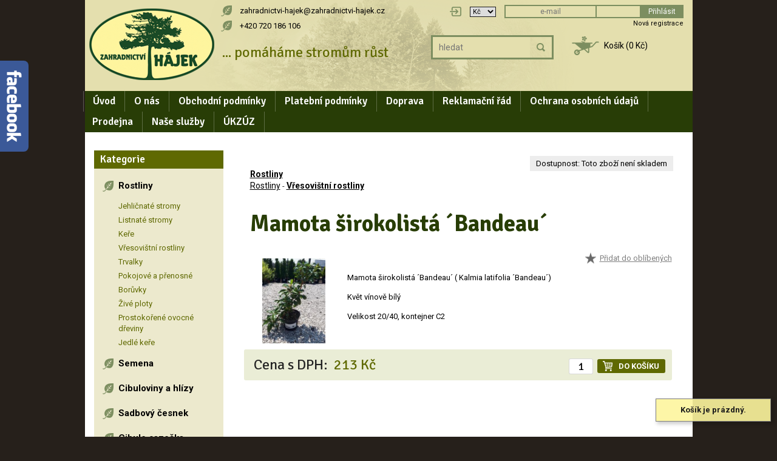

--- FILE ---
content_type: text/html; charset=utf-8
request_url: https://www.zahradnictvi-hajek.cz/Rostliny/967-Mamota-%C5%A1irokolist%C3%A1-Bandeau
body_size: 7474
content:
<!DOCTYPE html
     PUBLIC "-//W3C//DTD XHTML 1.0 Transitional//EN"
     "http://www.w3.org/TR/xhtml1/DTD/xhtml1-transitional.dtd">
<html xmlns="http://www.w3.org/1999/xhtml">
<head>
<meta http-equiv="content-type" content="text/html; charset=UTF-8">
<meta name="robots" content="all,follow" />
<meta name="googlebot" content="all,follow" />
<meta name="description" content="Mamota širokolistá ´Bandeau´ | Zahradnictví Hájek">
<meta name="keywords" content="Mamota, širokolistá, Bandeau, Zahradnictví, Hájek">
<title>Mamota širokolistá ´Bandeau´ | Zahradnictví Hájek</title>
<base href="https://www.zahradnictvi-hajek.cz/" />
<link rel="shortcut icon" href="/obrazky_zbozi/favicon.ico">
<link rel="stylesheet" href="/img/jquery-ui-smoothness/jquery.ui.css" type="text/css" media="screen" />
<link rel="stylesheet" href="/styles/share.php" type="text/css" media="screen" />
<link rel="stylesheet" href="/thickbox/thickbox.css" type="text/css" media="screen" />                                                                                          
<link rel="stylesheet" href="/styles/_roundblocks/_/roundblocks.css" type="text/css" media="screen" />    
<link rel="stylesheet" href="/styles/modrylight.css" type="text/css" media="screen" />  
<link rel="stylesheet" type="text/css" href="/font-awesome/css/font-awesome.min.css" />
<!--[if IE 7]>
	<link rel="stylesheet" href="/styles/ie7hack.css" type="text/css" media="screen" />
	<![endif]-->
<!--[if IE 8]>
	<link rel="stylesheet" href="/styles/ie8hack.css" type="text/css" media="screen" />
	<![endif]-->
<link rel="stylesheet" href="/user-style.php" type="text/css" media="screen">
<script type="text/javascript" src="/js/jquery.js"></script>
<script type="text/javascript" src="/js/jquery.ui.js"></script>
<script type="text/javascript" src="/js/jquery.cookie.js"></script>
<script type="text/javascript" src="/file.php?f=thickbox/thickbox.js.php"></script>
<script type="text/javascript" src="/js/jquery.roundblock.js"></script>
<script type="text/javascript" src="/js/countdown.min.js"></script>
<script type="text/javascript" src="/jazyk.js.php?2"></script>
<!--[if lte IE 6]>
	<script type="text/javascript" src="/js/jquery.ifixpng.js"></script>
	<script type="text/javascript">
	<!--
		$(function(){
		 $.ifixpng("img/transparent.gif");
		 $("img[src$='.png'],div").ifixpng();
		});
	//-->
	</script>
	<![endif]-->  
<script type="text/javascript" src="/js/init.js"></script>   <script type="text/javascript">
<!--
	$(function(){
		if ($(".vyrobky_radek.detail").length>0){
      $('#tabs [href^="tabs"]').each(function(){
        $(this).attr("href","#"+$(this).attr("href"));
      });
      $("#tabs").tabs();
			$("#tabs").before("<div id=\"tabs-spacer\"></div>")
			$("#tabs").tabs();
		}
	})
//-->
</script><link href="https://fonts.googleapis.com/css?family=Roboto:300,400,500,700,900|Signika+Negative:300,400,600,700&amp;subset=latin-ext" rel="stylesheet"> 

<script type="text/javascript">

$(function(){

 $('.dokosiku_text').val("");

 if (location.pathname=="/")
  {$('body').addClass('uvod frontpage');}

 if ($.browser.msie)
   {$(document.body).addClass('ie');}

 $('#vlastni_box_ph').prependTo('.kosik');
 $('#vlastni_box_ld').prependTo('.kosik');
 $('#blok_kosik').prependTo('.kosik');
 $('div.nadpis_kosik').prependTo('.kosik');
 $('#vlastni_box_pd').prependTo('.menu');
 $('#vlastni_box_lh').prependTo('.menu');
 $('#blok_kategorie').prependTo('.menu');
 $('div.nadpis_kategorie').prependTo('.menu');
 $('#blok_hledani').prependTo('.menu');
 $('div.nadpis_hledani').prependTo('.menu');

 $('div.menu_nadpis_horni.nadpis_uzivatel').insertBefore('div.menu_nadpis_horni.nadpis_kategorie');
 $('#blok_uzivatel').insertAfter('div.menu_nadpis_horni.nadpis_uzivatel');

 $('.footerlink').appendTo('.paticka');
/* $('<div id="lista-nahore"><a href="/prodejny">Prodejny</a> | <a href="/doprava">Doprava</a> | <a href="/kontakt">Kontakty</a></div>').appendTo('td.td_hlavicka');*/
 $('span.menu_horni_login').appendTo('td.td_hlavicka');

 $('<a href="/E-shop">E-shop</a>').insertAfter('.menu_horni>span>span>a:first-child');

 $('<a href="/clanek-Koupelny-na-prani"></a>').appendTo('.spodni-boxy .koupelna-na-miru p');


 $('.td_hlavicka > ul').addClass('hcssmenu');
 $('.menu_horni_2 a:nth-child(2)').addClass('regodkaz');
 $('.souvisejici_zbozi').after($('#komentare_2'));
 $('#hledani').appendTo('.td_hlavicka');
 $('#buttony').appendTo('.td_hlavicka');
 $('.menu_horni a.kosik_info').appendTo('div.treti');
 $('#blok_kosik').appendTo('.td_hlavicka');
 $('#hledani .button').val('Hledat');

 $('.spodni-boxy').appendTo('tr.paticka>td');


$('.vypis_item').each(function(){
   if((parseInt($(this).find('.cena').html().replace('&nbsp;',''))>=10000000)){
     $(this).find('.obrazek').prepend('<div style="position: absolute; color: white; text-transform: uppercase; font-size: 11px; font-weight: 400; line-height: 12px; text-align: center; padding: 6px 12px; background: #dac721; margin-left: 5px; border-radius: 3px; margin-top: 10px;">Doprava<br />zdarma</div>');
   }
})
if($('.t1 .cenaz span').length){
if((parseInt($('.t1 .cenaz span').html().replace('&nbsp;',''))>=10000000)){
     $('.item_part_1 .tlacitka').prepend('<div style="position: absolute; color: white; text-transform: uppercase; font-size: 13px; font-weight: 400; line-height: 20px; text-align: center; padding: 3px 10px 3px 10px; background: #dac721; margin-left:5px; border-radius:3px; left:360px; top:14px;">Doprava zdarma</div>');
   }
}

$('#podtabulkastred table.objemcena .cena').each(function() {  
$(this).parents('.vypis_item:first').find('.pridejbtn td.t2').append($(this).detach());
}); 

 $("#cssmenu>ul>li>ul>li>ul>li>ul>li.active").parent().addClass('akt')
 $("#cssmenu>ul>li>ul>li>ul>li>ul.akt").parent().addClass('active')
 $("#cssmenu>ul>li>ul>li>ul>li.active").parent().addClass('akt')
 $("#cssmenu>ul>li>ul>li>ul.akt").parent().addClass('active')
 $("#cssmenu>ul>li>ul>li.active").parent().addClass('akt')
 $("#cssmenu>ul>li>ul.akt").parent().addClass('aktivni')
 $("#cssmenu>ul>li.active").addClass('aktivni')

 $('.vypis_item .kosikpridej td.t2').each(function(){
  $(this).parents('.ikonky:first').find('.cena_vypis').appendTo(this);
  })

 // uprava kosiku, zarovnani inputu
 if ($('.kosik_velky').length>0)
  {
  var el = $('#cena_sleva').parent();
  el = el.add(el.next()).add(el.next().next());
  el.each(function(){
    $($(this).children('td:first').contents()[0]).wrap('<span class="fixedw">')
    })
  }

 // sbalit neco v menu pokud to neni rozklikle
 if ($('#main .v_kategorii a[href$="/SOCOL-FALCO"]').length==0)
	{
	var e = $('#blok_kategorie .horni1 a[href$="/SOCOL-FALCO"]').parents('.horni1:first');
	while (true)
		{
		var l = e.next('.menu_mezera,.horni2');
		if (l.length==0)
			{break;}
		l.remove();
		}
	}


$.getScript("/soubory/grafika-nivo/jquery-nivo-slider-pack.js", function() {
        $('#slider').nivoSlider({
		    effect: 'slideInRight',
		    pauseOnHover: false,
		    controlNav: false,
		    directionNav: true,
		    animSpeed: 400,
		    pauseTime: 7000,
		    prevText: 'Předchozí',
		    nextText: 'Další',
		    randomStart:true 

			});
		});

})

</script>


<script type="text/javascript">
//<![CDATA[
var _hwq = _hwq || [];
    _hwq.push(['setKey', 'A132B17FDF8467A8C248768BA723B5E0']);_hwq.push(['setTopPos', '60']);_hwq.push(['showWidget', '21']);(function() {
    var ho = document.createElement('script'); ho.type = 'text/javascript'; ho.async = true;
    ho.src = ('https:' == document.location.protocol ? 'https://ssl' : 'http://www') + '.heureka.cz/direct/i/gjs.php?n=wdgt&sak=A132B17FDF8467A8C248768BA723B5E0';
    var s = document.getElementsByTagName('script')[0]; s.parentNode.insertBefore(ho, s);
})();
//]]>
</script>
</head>
<body class="">
  <div id="panel_facebook_likebox" class="panel_facebook_likebox" style="display: none;">
      <div class="panel_facebook_badge"></div>
      <iframe src="https://www.facebook.com/plugins/likebox.php?href=https%3A%2F%2Fwww.facebook.com%2FZahradnictv%25C3%25AD-H%25C3%25A1jek-104918444621069&amp;width=250&amp;height=250&amp;colorscheme=light&amp;show_faces=true&amp;border_color=%23C4C4C4&amp;stream=false&amp;header=false" scrolling="no" frameborder="0" style="border:none; overflow:hidden; width:250px; height:250px;background:#ffffff;" allowtransparency="true"></iframe>
  </div>
  <script type="text/javascript">
      (function(md){
          md(document).ready(function(){
              var $dur = "medium"; // Duration of Animation
              md("#panel_facebook_likebox").css({left: -250, "top" : 50 })
              md("#panel_facebook_likebox").hover(function () {
                  md(this).stop().animate({
                      left: 0
                  }, $dur);
              }, function () {
                  md(this).stop().animate({
                      left: -250
                  }, $dur);
              });
              md("#panel_facebook_likebox").show();
          });
      })(jQuery);
  </script>

  
<div id="main">

<table border="0" cellspacing="0" cellpadding="0" class="hlavni_tabulka">

</span>
<!-- horni hlavicka -->
	<tr>
		<td colspan="3" class="td_hlavicka">  
    <div class="informacni_lista informacni_lista_skryta">
                    
    
    
    
        
    </div>
    
		<a style="margin:0; padding: 0;" href="https://www.zahradnictvi-hajek.cz">
 			<span class="hlavicka_logo" style="display:block;">
			<span id='baner'><span id="slogan">... pomáháme stromům růst</span>
<div id="buttony"><div class="prvni">+420 720 186 106</div><div class="druhy"><a href="mailto:zahradnictvi-hajek@zahradnictvi-hajek.cz">zahradnictvi-hajek@zahradnictvi-hajek.cz</a></div><div class="treti"></div></div>
<div class="nova_registrace"><a href="/?page=reg">Nová registrace</a></div></span></span></a>		</td>
	</tr>
	
	<!-- horni menu -->
	<tr>
		<td colspan="3" class="menu_horni">
		<span class="menu_horni_2">
			<!--a href="/" id="home_odkaz">Úvod</a><span> | </span--><span> <a href="/" id="home_odkaz">Úvod</a><span> | </span><a href="/?page=reg">Registrace</a><span> | </span><a href='/clanek-o-nas'>O nás</a><span> | </span><a href='/clanek-obchodni-podminky'>Obchodní podmínky</a><span> | </span><a href='/clanek-platebni-podminky'>Platební podmínky</a><span> | </span><a href='/clanek-doprava'>Doprava</a><span> | </span><a href='/clanek-reklamacni-rad'>Reklamační řád</a><span> | </span><a href='/clanek-ochrana-osobnich-udaju'>Ochrana osobních údajů</a><span> | </span><a href='/clanek-Prodejna'>Prodejna</a><span> | </span><a href='/clanek-Nase-sluzby'>Naše služby</a><span> | </span><a href='/clanek-UKZUZ'>ÚKZÚZ</a><span> | </span><a class="kosik_info" href="/?page=kosik&back=/Rostliny/967-Mamota-%C5%A1irokolist%C3%A1-Bandeau">Košík (0&nbsp;Kč)</a></span>		</span>

		<span class="menu_horni_login">
			<div id="currsel">
		<table><tr><td>
		<select name="mena" onchange="window.location = '/mena.php?curr='+$(this).val();" class="vyber_meny">
			<option value="0" selected>Kč</option><option value="1">EUR</option></select>
		</td></tr></table>
		</div>		    <form name="prihlasit" action="/Rostliny/967-Mamota-%C5%A1irokolist%C3%A1-Bandeau" method="post" id="prihlasit">
		      <table><tr>
		      <td><input type="text" value="" placeholder="e-mail" name="login" class="login" title="E-mail pro přihlášení" /></td>
		      <td><input type="password" value="" name="passwd" class="password" title="Uživatelské heslo"></td>
		      <td><input type="submit" value="Přihlásit" class="loginbtn"></td>
		      </tr></table>
		    </form>
	    		</span>
    		</td>
	</tr>

	<!-- vlevo sloupec -->
	<tr>
					<td valign="top" class="menu">
				<div class="menu_nadpis_horni nadpis_hledani">Hledat</div><div id="blok_hledani"><form action='/?page=hledat' method='get' id='hledani'><input type='hidden' name='page' value='hledat' /><input type='text' class='text' name='hledat' placeholder='hledat'><input type='submit' class='button' value='OK'></form></div><div class="menu_nadpis_horni nadpis_kategorie">Kategorie</div><div id="blok_kategorie"><div id="katvakci"><span class=horni1><a href="/?page=akce">Zboží v akci</a></span></div><span class="menu_mezera"></span><span class='horni1 selected'><table class="kattableib ">
    <tr><td class="sirkamenu1 selected expendable"><a href='/Rostliny'>Rostliny</a></td></tr>
    </table></span> 
<span class="menu_mezera">&nbsp;&nbsp;&nbsp;</span><span class='horni2'><table class="kattableib ">
    <tr><td class="sirkamenu2 expendable"><a href='/Jehlicnate-stromy'>Jehličnaté stromy</a></td></tr>
    </table></span> 
<span class="menu_mezera">&nbsp;&nbsp;&nbsp;</span><span class='horni2'><table class="kattableib ">
    <tr><td class="sirkamenu2 expendable"><a href='/Listnate-stromy'>Listnaté stromy</a></td></tr>
    </table></span> 
<span class="menu_mezera">&nbsp;&nbsp;&nbsp;</span><span class='horni2'><table class="kattableib ">
    <tr><td class="sirkamenu2 noexp"><a href='/Kere'>Keře</a></td></tr>
    </table></span> 
<span class="menu_mezera">&nbsp;&nbsp;&nbsp;</span><span class='horni2'><table class="kattableib ">
    <tr><td class="sirkamenu2 noexp"><a href='/Vresovistni-rostliny'>Vřesovištní rostliny</a></td></tr>
    </table></span> 
<span class="menu_mezera">&nbsp;&nbsp;&nbsp;</span><span class='horni2'><table class="kattableib ">
    <tr><td class="sirkamenu2 expendable"><a href='/Trvalky'>Trvalky</a></td></tr>
    </table></span> 
<span class="menu_mezera">&nbsp;&nbsp;&nbsp;</span><span class='horni2'><table class="kattableib ">
    <tr><td class="sirkamenu2 noexp"><a href='/Pokojove-a-prenosne'>Pokojové a přenosné</a></td></tr>
    </table></span> 
<span class="menu_mezera">&nbsp;&nbsp;&nbsp;</span><span class='horni2'><table class="kattableib ">
    <tr><td class="sirkamenu2 noexp"><a href='/Boruvky'>Borůvky</a></td></tr>
    </table></span> 
<span class="menu_mezera">&nbsp;&nbsp;&nbsp;</span><span class='horni2'><table class="kattableib ">
    <tr><td class="sirkamenu2 noexp"><a href='/Zive-ploty'>Živé ploty</a></td></tr>
    </table></span> 
<span class="menu_mezera">&nbsp;&nbsp;&nbsp;</span><span class='horni2'><table class="kattableib ">
    <tr><td class="sirkamenu2 noexp"><a href='/Prostokorene-ovocne-dreviny'>Prostokořené ovocné dřeviny</a></td></tr>
    </table></span> 
<span class="menu_mezera">&nbsp;&nbsp;&nbsp;</span><span class='horni2'><table class="kattableib ">
    <tr><td class="sirkamenu2 noexp"><a href='/Jedle-kere'>Jedlé keře</a></td></tr>
    </table></span> 
<span class="menu_mezera"></span><span class='horni1'><table class="kattableib ">
    <tr><td class="sirkamenu1 expendable"><a href='/Semena'>Semena</a></td></tr>
    </table></span> 
<span class="menu_mezera"></span><span class='horni1'><table class="kattableib ">
    <tr><td class="sirkamenu1 expendable"><a href='/Cibuloviny-a-hlizy'>Cibuloviny a hlízy</a></td></tr>
    </table></span> 
<span class="menu_mezera"></span><span class='horni1'><table class="kattableib ">
    <tr><td class="sirkamenu1 noexp"><a href='/Sadbovy-cesnek-53077'>Sadbový česnek</a></td></tr>
    </table></span> 
<span class="menu_mezera"></span><span class='horni1'><table class="kattableib ">
    <tr><td class="sirkamenu1 noexp"><a href='/Cibule-sazecka'>Cibule sazečka</a></td></tr>
    </table></span> 
<span class="menu_mezera"></span><span class='horni1'><table class="kattableib ">
    <tr><td class="sirkamenu1 noexp"><a href='/Vse-pro-vysev'>Vše pro výsev</a></td></tr>
    </table></span> 
<span class="menu_mezera"></span><span class='horni1'><table class="kattableib ">
    <tr><td class="sirkamenu1 noexp"><a href='/Vse-pro-travnik'>Vše pro trávník</a></td></tr>
    </table></span> 
<span class="menu_mezera"></span><span class='horni1'><table class="kattableib ">
    <tr><td class="sirkamenu1 expendable"><a href='/Vyziva-a-ochrana-rostlin'>Výživa a ochrana rostlin</a></td></tr>
    </table></span> 
<span class="menu_mezera"></span><span class='horni1'><table class="kattableib ">
    <tr><td class="sirkamenu1 noexp"><a href='/Agrotextilie-35459'>Agrotextilie</a></td></tr>
    </table></span> 
<span class="menu_mezera"></span><span class='horni1'><table class="kattableib ">
    <tr><td class="sirkamenu1 expendable"><a href='/Naradi-a-pomucky'>Nářadí a pomůcky</a></td></tr>
    </table></span> 
<span class="menu_mezera"></span><span class='horni1'><table class="kattableib ">
    <tr><td class="sirkamenu1 noexp"><a href='/Substraty-a-mulce'>Substráty a mulče</a></td></tr>
    </table></span> 
<span class="menu_mezera"></span><span class='horni1'><table class="kattableib ">
    <tr><td class="sirkamenu1 expendable"><a href='/Keramika-Kolomaznik'>Keramika Kolomazník</a></td></tr>
    </table></span> 
<span class="menu_mezera"></span><span class='horni1'><table class="kattableib ">
    <tr><td class="sirkamenu1 noexp"><a href='/Plastove-RATO-kvetinace'>Plastové RATO květináče</a></td></tr>
    </table></span> 
<span class="menu_mezera"></span><span class='horni1'><table class="kattableib ">
    <tr><td class="sirkamenu1 noexp"><a href='/Ostatni-sortiment'>Ostatní sortiment</a></td></tr>
    </table></span> 
<span class="menu_mezera"></span><span class='horni1'><table class="kattableib ">
    <tr><td class="sirkamenu1 noexp"><a href='/Krmiva-AFEED'>Krmiva AFEED</a></td></tr>
    </table></span> 
<span class="menu_mezera"></span><span class='horni1'><table class="kattableib ">
    <tr><td class="sirkamenu1 expendable"><a href='/Vanocni-stromky'>Vánoční stromky</a></td></tr>
    </table></span> 
</div><div class="menu_nadpis_horni nadpis_seznamclanku">Seznam článků</div><div id="blok_seznamclanku"><div class="hornic"><a href='/clanek-o-nas'>O nás</a></div><div class="hornic"><a href='/clanek-obchodni-podminky'>Obchodní podmínky</a></div><div class="hornic"><a href='/clanek-platebni-podminky'>Platební podmínky</a></div><div class="hornic"><a href='/clanek-doprava'>Doprava</a></div><div class="hornic"><a href='/clanek-reklamacni-rad'>Reklamační řád</a></div><div class="hornic"><a href='/clanek-ochrana-osobnich-udaju'>Ochrana osobních údajů</a></div><div class="hornic"><a href='/clanek-Prodejna'>Prodejna</a></div><div class="hornic"><a href='/clanek-Nase-sluzby'>Naše služby</a></div><div class="hornic"><a href='/clanek-UKZUZ'>ÚKZÚZ</a></div> 
</div><div class="menu_nadpis_horni nadpis_oblibene">Oblíbené</div><div id="blok_oblibene"><div class=box>
<div class="kosik_prazdny">U zboží zvolte Přidat do oblíbených.</div></div>


</div>			</td>
		
	<!-- stred webu -->
		<td valign="top" class="stred_tabulka">
         
			<table cellspacing='0' cellpadding='0' border='0' id="podtabulkastred">
				<tr>
					<td id="podtabulkastredtd">
					<h1 class="aut">Mamota širokolistá ´Bandeau´</h1>
<tr><td class='vyrobky_radek detail'>
<table style="border-spacing: 0px 0px; height:100%;">
  
<tr>
<td class='styl_vypisu_detail_siroky' style="vertical-align:bottom;height:100%;">
  <table cellspacing='0' style="height:100%;width:100%;"><tr><td class="item_part_1"><div class='v_kategorii bez_home'><a href='/Rostliny'><b>Rostliny</b></a><br /><a href='/Rostliny'>Rostliny</a><span> - </span><a href='/Vresovistni-rostliny'><b>Vřesovištní rostliny</b></a><br /></div><div class='hlavni nazev'><h1>Mamota širokolistá ´Bandeau´</h1></div><div class='hlavni_obrazek' id='product_images'> <a href="/obrazky_zbozi/Bandeauu.jpg" class="thickbox" rel='thickbox1' >
				<img class="hlavni_obrazek_rozmer" src="/obrazky_zbozi/mini/Bandeauu.jpg" alt="Mamota širokolistá ´Bandeau´" title="Mamota širokolistá ´Bandeau´" />
			</a> </div><div class="dostupnost_zbozi">Dostupnost: Toto zboží není skladem</div><div class='popis'><div class="zapamatovat_"><a href="/zapamatovat.php?id=967">Přidat do oblíbených</a></div><p><span class="par kratky_popis"><p>Mamota širokolistá ´Bandeau´ ( Kalmia latifolia ´Bandeau´)</p>
<p>Květ vínově bílý</p></span><span class="par popis"><p>Velikost 20/40, kontejner C2</p></span></p>
<p><span class="par s305"></span></p>
    			<div class='tlacitka_vypis' >
    				<div class='tlacitka'><input type="hidden" size="1" id="TAB_cena0" value="212.939" /><a name="koupit967"></a><form action="/kosik_pridej.php" method="post" class="kosikpridej" onsubmit="if(!zkontrolujNasobnost($(this).find('[data-nasobnost]'))) return false;"/><input type='hidden' name='id_z' value='967' /><table class="pridejbtn"><tr><td class="t1"><span class="cenaz cena_vlastni_s_dph">Cena s DPH: <span>213&nbsp;Kč</span></span></td><td class='t2'><input name='ks' type='text' data-nasobnost='1'  value='1' cena='213' onchange="prepoctiPriplatky(this);" onkeyup="prepoctiPriplatky(this);" class="mnozstvi" /></td><td class='t3'><button type='submit' title='do košíku' class="dokosiku_text"><span>DO KOŠÍKU</span></button></td></tr></table></form></div>
    		</div><div class='dalsi_'><div class='cleaner'></div></div><div class='cleaner'></div></div></td></tr></tr></table></td></tr></td></div></tr></table></td></tr><tr><td></td></tr>


   
					<!--######## horni box ######## -->	    
					</td>
				</tr>
				

	      </table>
		  
															      
		</td>
		
		<!-- vpravo - sloupec -->
					<td valign="top" class="kosik">
				
				<div class="menu_nadpis_horni nadpis_kosik">Obsah košíku</div><div id="blok_kosik"><div class="box">
<div class="kosik_prazdny">Košík je prázdný.</div></div></div><div class="menu_nadpis_horni nadpis_nejprodavanejsi">Nejprodávanější zboží</div><div id="blok_nejprodavanejsi"><table class='nejprodavanejsi_zbozi'><tr><td class="zbozi"><a href='/Rostliny/33-Smrk-%C4%8Dern%C3%BD'><img src="/obrazky_zbozi/mini/Picea-mariana-2.jpg" /></a></td></tr><tr class='textovyodkaz'><td><a href='/Rostliny/33-Smrk-%C4%8Dern%C3%BD'>Smrk černý</a></td></tr><tr class='nejprodavanejsi_cena'><td>31&nbsp;Kč</td></tr>
<tr><td class="zbozi"><a href='/Krmiva-AFEED/977-AFEED-NOSNICE-N1-sypk%C3%A9-krmivo-pro-u%C5%BEitkov%C3%A9-nosnice-25-kg'><img src="/obrazky_zbozi/mini/krmivo7.jpg" /></a></td></tr><tr class='textovyodkaz'><td><a href='/Krmiva-AFEED/977-AFEED-NOSNICE-N1-sypk%C3%A9-krmivo-pro-u%C5%BEitkov%C3%A9-nosnice-25-kg'>AFEED NOSNICE (N1) sypké krmivo pro užitkové nosnice 25 kg</a></td></tr><tr class='nejprodavanejsi_cena'><td>335&nbsp;Kč</td></tr>
</table><div class="dalsi_nejprodavanejsi"><span><a href="/?page=nejprodavanejsi">další nejprodávanější</a></span></div></div><div class="menu_nadpis_horni nadpis_zbozivakci">Zboží v akci</div><div id="blok_zbozivakci"><table class="vakci"><tr><td class='vakciitem'><a href='/Rostliny/283-%C5%BDlutoroh-je%C5%99%C3%A1bolist%C3%BD'><img src="/obrazky_zbozi/mini/zlutoroh.jpg" class="obrvakci" /></a></td></tr><tr><td style="text-align: center;"><a href='/Rostliny/283-%C5%BDlutoroh-je%C5%99%C3%A1bolist%C3%BD' class='linkvakci'>Žlutoroh jeřábolistý</a></td></tr><tr><td style="text-align: center;"><div class='cenavakci'>399&nbsp;Kč</div>
</td></tr>
<tr><td class='vakciitem'><a href='/Rostliny/36-Smrk-pichlav%C3%BD'><img src="/obrazky_zbozi/mini/picepun.jpg" class="obrvakci" /></a></td></tr><tr><td style="text-align: center;"><a href='/Rostliny/36-Smrk-pichlav%C3%BD' class='linkvakci'>Smrk pichlavý</a></td></tr><tr><td style="text-align: center;"><div class='cenavakci'>112&nbsp;Kč</div>
</td></tr>
</table></div>			</td>
			</tr>
	<tr class="paticka">
	<td colspan="3" style="border-top: 5px solid #FFFFFF;">
		<span class="paticka_zbozi" style="float:left;padding:5px;">zboží v e-shopu: 837</span>
		<span class="paticka_banan" style="float:right;padding:5px;"><a href="http://www.banan.cz/produkty/eshop" target="_blank">e-shop</a> systém <a href="http://www.banan.cz" target="_blank">banan.cz</a></span>
	  
  </td>    
</tr>
<tr>
  <td colspan="3" >
    <div class="paticka_text">
        <table class="footerlink" border="0">
<tbody>
<tr>
<td class="foot1" rowspan="2">
<h3>Zahradnictví Hájek</h3>
<p><img src="/soubory/design/invert-logo-text.png" alt="" width="180" /><br /><br /></p>
<p><a href="https://www.toplist.cz">
<script type="text/javascript">// <![CDATA[
document.write('<img src="https://toplist.cz/count.asp?id=1779576&http='+
escape(document.referrer)+'&t='+escape(document.title)+
'&wi='+escape(window.screen.width)+'&he='+escape(window.screen.height)+'&cd='+
escape(window.screen.colorDepth)+'" width="1" height="1" border=0 alt="TOPlist" />');
// ]]></script>
</a></p>
<noscript><img src="https://toplist.cz/count.asp?id=1779576" border="0"
alt="TOPlist" width="88" height="31" /></noscript></td>
<td class="foot2" rowspan="2">
<h3>Provozovatel</h3>
<p><img src="/soubory/design/invert-logo-vahamo.png" alt="" width="180" /></p>
<p>vahamo, s.r.o.</p>
<p>Bobrovnická 24/38<br />725 28 Ostrava</p>
<p>+420 720 186 106<br />vahamo@vahamo.cz</p>
</td>
<td class="foot3" rowspan="2">
<h3>Důležité informace</h3>
<p><a href="/clanek-obchodni-podminky">Obchodní podmínky</a></p>
<p><a href="/clanek-platebni-podminky">Platební podmínky</a></p>
<p><a href="/clanek-doprava">Doprava</a></p>
<p><a href="/clanek-reklamacni-rad">Reklamní řád</a></p>
<p><a href="/clanek-ochrana-osobnich-udaju">Ochrana osobních údajů</a></p>
</td>
<td class="foot4" rowspan="2">
<h3>Informace o nás</h3>
<p>Jsme rodinná školka okrasných dřevin, která pěstuje sazenice zejména původních druhů od roku 2017. Zaměřujeme se také na druhy, které nejsou na trhu běžně k dostání. Naši nabídku budeme v budoucnu rozšiřovat a věříme, že tím uspokojíme ty nejnáročnější zákazníky z řad profesionálů, amaterských zahradníků nebo třeba sběratelů dřevin.</p>
</td>
</tr>
</tbody>
</table>    </div>
  </td>
<tr>
</table>
</div>  
   
</body>
</html><!-- banan=eshop -->


--- FILE ---
content_type: text/css;charset=UTF-8
request_url: https://www.zahradnictvi-hajek.cz/user-style.php
body_size: 10429
content:


/* ///////////////////////// */
/*  nasleduje vlastni CSS    */

* {
font-family: 'Roboto', Arial, Sans-Serif !important;
-moz-box-sizing: border-box !important;
-webkit-box-sizing: border-box !important;
box-sizing: border-box !important;
font-size: 13px;
font-style: normal !important;
}

html {
background: #26201b;
}

body {
background: #26201b /*url(/soubory/design/bg.jpg) top repeat-x !important*/;
}

#main > table {
}
.blok_uzivatel

#main {
background: #e4dfae;
}

a {
color: #848482;
-webkit-transition: all 0.3s ease-in;
-moz-transition: all 0.3s ease-in;
-ms-transition: all 0.3s ease-in;
-o-transition: all 0.3s ease-in;
transition: all 0.3s ease-in;
}

a:hover, .stred_tabulka .error {
color: #848482;
}

.stred_tabulka {
color: #333;
position: relative;
min-height: auto;
height: auto;
}

.hlavni_tabulka {
border: 0px!important;
background: white;
border-top-width: 0;
margin: 0 auto !important;
}

.td_hlavicka {
color: #222;
background: #e4dfae url(/soubory/design/bg-header.png) bottom center no-repeat !important;
vertical-align: top!important;
height: 150px!important;
min-height: 150px!important;
padding: 40px 0 0 0 !important;
}

.td_hlavicka > a, .td_hlavicka > a:hover {
text-decoration: none;
color: black;
width: 215px;
height: 130px;
margin: -30px 0 0px 5px !important;
display: block;
background: transparent url(soubory/design/logo.png) no-repeat top left !important;
}

hr {
clear: both;
visibility:hidden;
}

#baner h1 {
color: #00A4E5;
transparent!important;
font-size: 0px;
margin-left: 0px;
text-transform:uppercase;
}

#podtabulkastred h1, #podtabulkastred h1 a {
font-size: 38px !important;
line-height: 45px !important;
font-family: Signika Negative !important;
font-weight: 700 !important;
color: #283d06 !important;
}

#podtabulkastred h2, #podtabulkastred h2 a {
text-decoration: none !important;
font-size: 15px !important;
text-align: left;
font-weight: normal !important;
color:black !important;
margin: 14px 0;
}
#podtabulkastred h3, #podtabulkastred h3 a {
text-decoration: none !important;
font-size: 16px !important;
text-align: left;
font-weight: bold !important;
color: #00A4E5 !important;
text-transform: uppercase;
margin: 10px 0 !important;
line-height:22px;
}

#podtabulkastred table td {
vertical-align: top !important;
}

#podtabulkastredtd {
}

.menu, .kosik {
background: none!important;
}

.kosik_info, .kosik_info * {
color: #000 !important;
font-weight:800!important;
-webkit-transition: all 0.5s ease-in-out;
-moz-transition: all 0.5s ease-in-out;
-ms-transition: all 0.5s ease-in-out;
-o-transition: all 0.5s ease-in-out;
transition: all 0.5s ease-in-out;
}
.kosik_info:hover, .kosik_info *:hover{
color: black !important;
font-weight:800!important;
}

.menu_horni {
margin: 0;
background: #283d06;
border: 0px solid #024865;
color: rgba(255,255,255,0.5) !important;
padding: 0 !important;
text-shadow:none;
font-weight:normal;
position:relative;
height: 35px;
}

.menu_horni span.menu_horni_2 {
float: left;
margin: 0px;
padding: 0px;
width: 980px;
}

.menu_horni span.menu_horni_2 span {
font-family:Roboto !important;
font-size: 14px;
}

.menu_horni a {
margin: 0px;
background: transparent;
font-size: 17px;
text-transform: normal !important;
padding: 5px 15px;
font-weight:600;
font-family:Signika Negative !important;
text-shadow:none;
border-right:1px solid rgba(255,255,255,0.25);
}

.menu_horni>span>span>a:first-child {
border-left:1px solid rgba(255,255,255,0.25);
}

.menu_horni>span>span>span {
display:none;
}

.menu_horni a:hover {
text-decoration:underline;
}

.menu_horni_login {
background: transparent!important;
position: relative;
bottom: 174px;
right: 10px;
text-align:right;
}
.menu_horni_login input {
width: 60px !important;
font-size: 10px;
height: 20px;
line-height: 18px;
border: 1px solid #024865;
-webkit-border-radius: 6px;
border-radius: 6px;
}


.menu_nadpis_horni.licha {
font-size: 17px;
font-family:Signika Negative !important;
padding: 6px 10px;
background: #5f6901 !important;
color: white;
font-weight: 600;
border: none;
border-radius: 0px;
text-transform:none;
}
.menu_nadpis, .menu_nadpis_horni {
font-size: 17px;
font-family:Signika Negative !important;
padding: 6px 10px;
background: #5f6901 !important;
text-transform:none;
color: white;
font-weight: 600;
border: none;
border-radius: 0px;
}

.stred_tabulka {
padding-left: 0px!important;
padding-right: 0px!important;
padding-top: 0px!important;

}
#podtabulkastred {
width: 740px !important;
max-width: 740px !important;
margin: 0px 0px 7px 0px;
padding: 0;
background: white;
}

#podtabulkastred > tbody > tr > td {
padding: 3px 0px 3px 30px !important;
display: block!important;
margin-bottom: 0px!important;
}

#baner {
padding: 0 0 0 220px !important;
}

#baner #slogan {
display: block;
font-weight: 400 !important;
color: #5f6901 !important;
margin-top: 65px !important;
font-size: 24px !important;
line-height: 20px !important;
text-transform: none;
background: transparent;
width: 300px;
text-shadow: none;
font-family: Signika Negative !important;
}

#logonapis {
top: 142px;
position: absolute;
width: 375px;
font-size: 16px;
text-transform: uppercase;
font-weight: 600;
text-align: center;
color:#004568;
}

#vlastni_box_pd img {
width: 170px !important;
height: auto;
margin-left: 8px;
}
#blok-bbsluzba-cos1c7fcbrekiejeujbxr0arvuc02c span {
display: block;
width: 180px !important;
}

#blok_kategorie, #blok_podleznacky, #blok_seznamclanku, #blok_uzivatel, #blok_oblibene, #blok_kosik, #blok_zbozivakci, #blok_nejprodavanejsi, #vlastni_box_pd, #vlastni_box_ld {
width: 190px;
padding: 4px 0 !important;
margin: 0 0 15px 12px!important;
-webkit-transition: all 0.5s ease-in-out;
-moz-transition: all 0.5s ease-in-out;
-ms-transition: all 0.5s ease-in-out;
-o-transition: all 0.5s ease-in-out;
transition: all 0.5s ease-in-out;
border: 2px solid white;
border-top: none;
background: #EFEFEF;
background: rgba(255, 255, 255, 0.6);
-webkit-border-radius: 0px 0px 9px 9px;
border-radius: 0px 0px 9px 9px;
-webkit-box-shadow: 3px 3px 6px 1px rgba(0, 0, 0, 0.2);
box-shadow: 3px 3px 6px 1px rgba(0, 0, 0, 0.2);
}

.menu_nadpis, .menu_nadpis_horni {
width: 213px;
margin-top:0px;
}

.menu_nadpis_horni {
margin-bottom:0px;
}

.menu span.horni1 {
background: none !important;
width: 195px !important;
border: 0 !important;
}

.styl_vypisu_detail_siroky .hlavni.nazev {
background-color: 
transparent!important;
border: 0px solid 
#AAA!important;
text-align: left !important;
}

.styl_vypisu_detail_siroky .v_kategorii {
margin: 20px 10px 5px !important;
text-align: left;
}
.stred_tabulka a {
color: black !important;
font-weight: 400;
}
.styl_vypisu_detail_siroky .v_kategorii a,.styl_vypisu_detail_siroky .v_kategorii b   {
font-size: 14px!important;
}
.v_kategorii {
padding-top: 0px; padding-bottom:10px;
}
.menu span.horni2 {
width: 205px!important;
padding-left: 8px;
display: inline-block;
zoom: 1;
background-color: transparent !important;
margin: 0!important;
}
#blok_seznamclanku {
background-color: transparent!important;
}
.paticka {
background: transparent !important;
background: rgba(255, 255, 255, 0.0) !important;
color: gray;
}
.paticka a {
color: gray;
}

.paticka td {
border: 2px solid white !important;
border-bottom: none!important;
padding: 5px 30px!important;
}

._round-cont {
margin-right: 6px !important;
}

#filtrovani input.button {background-color: #5F6901; font-family: Roboto; color: #FFF; font-size: 14px; text-transform: uppercase; border: none; border-radius: 3px; line-height: 24px; margin-right: 5px; margin-top:10px; font-weight:600; padding-top:0px;}

.styl_vypisu_detail_uzky .scroll, .styl_vypisu_detail_siroky .scroll, .styl_vypisu_detail_uzky .dalsi_ceny_barva, .styl_vypisu_detail_siroky .dalsi_ceny_barva, #filtrovani{
background-color: 
#EDEDED !important;
background-color: 
rgba(0, 0, 0, 0.05)!important;
color: black;
}
#zalozky li.active {
border: 1px solid #222;
border-bottom: 0;
background-color: #222 !important;
background-image: none !important;
color: #fff; !important;
font-weight: bold;
}
#zalozky li {
border-color: silver !important;
-webkit-border-radius: 0px;
border-radius: 0px;
text-transform: uppercase !important;
border-bottom: 0 !important; 
background: white !important;
}
#zalozky li a {
color: silver !important;
}

#cara {
border-bottom: 3px solid #222 !important;
border-bottom-style: solid !important;
background-color: transparent !important;
border-bottom-color!important; #222 !important;
border-bottom-width: 2px !important;
width:715px;
}

.cara_hledani {
background-color: silver !important;
}
.hlavicka_hledani, #razeni  {
border-bottom: 1px solid #222 !important;
width: 710px!important;
}
#seznam a {
color: black !important;
font-size: 90% !important;
}
#content .td1, #content .td2 {font-size: 13px; vertical-align: middle !important;
}

#content .td1 {background:rgba(0,0,0,0.1);}
#content .td1 form p, #content .td2 form p {margin:4px 0;}

#content .td2, #content .td2 a {
background: transparent !important;

}
#content .td2, .styl_vypisu_detail_siroky .scroll_prohlizite {
background-color: 
rgba(0,0,0,0.05) !important;
color: #333;
}
#content th {
background: 
rgba(0, 0, 0, 0.05) !important;
color: 
black !important;
padding: 7px;
}
#content th b {

color: black !important;
font-size: 13px !important;
text-transform: uppercase !important;
}
#content table {
border: 0px solid #949494!important;
}
#katvakci a {
color: #004964;
font-size: 13px;
text-transform: uppercase;
}
#prihlasit input.login {
width: 140px !important;
}
.hlavicka_hledani, #razeni {
border-bottom: 0px solid #222 !important;
margin-bottom:5px;
}

.box {
margin:0px;
padding: 0px 10px;
}

.nivoSlider {
	position:relative;
	width:960px !important;
        height:220px !important;
	overflow: hidden;
        border:none;
        margin-left:0px;
        border:none;
}
.nivoSlider img {
	position:absolute;
	top:0px;
	left:0px;
	max-width: none;
}
.nivo-main-image {
	display: block !important;
	position: relative !important; 
	width: 720px !important;
        height:220px !important;
}

img.nivo-main-image {height:220px !important}


.nivoSlider a.nivo-imageLink {
	position:absolute;
	top:0px;
	left:0px;
	width:100%;
	height:100%;
	border:0;
	padding:0;
	margin:0;
	z-index:6;
	display:none;
	background:white; 
	filter:alpha(opacity=0); 
	opacity:0;
}

.nivo-slice {
	display:block;
	position:absolute;
	z-index:5;
	height:220px !important;
	top:0;
}
.nivo-box {
	display:block;
	position:absolute;
	z-index:5;
	overflow:hidden;
}

.nivo-box img { display:block; }


.nivo-caption {
	position:absolute;
	left:0px; top: 0;
	bottom:0px;
	background: transparent;
	color:black;
	width:100%;
        height:240px;
	z-index:8;
	padding: 0px;
	opacity: 1;
	overflow: hidden;
	display: none;
	-moz-opacity: 1;
	filter:alpha(opacity=8);
	-webkit-box-sizing: border-box;
	-moz-box-sizing: border-box;
	box-sizing: border-box;
        display:none !important;
}

#slider-cont .nivo-caption img {
display: block;
position: static;
width: auto;
padding:0px;
border:2px solid silver;
}

.nivo-caption p {
	padding:5px;
	margin:0;
}
.nivo-caption a {
	display:inline !important;
}
.nivo-html-caption {
    display:none;
}

.nivo-directionNav a {
	position:absolute;
	top:45%;
	z-index:9;
	cursor:pointer;
}
.nivo-prevNav {
	left:0px;
}
.nivo-nextNav {
	right:0px;
}

.nivo-controlNav {
	text-align:center;
	padding: 15px 0;
}
.nivo-controlNav a {
	cursor:pointer;
}
.nivo-controlNav a.active {
	font-weight:bold;
}


.theme-light.slider-wrapper {
    background: #fff;
    padding: 10px;
}
.theme-light .nivoSlider {
	position:relative;
	background:#fff;
    margin-top:-20px;
    overflow: visible;
}
.theme-light .nivoSlider img {
	position:absolute;
	top:0px;
	left:0px;
	display:none;
}
.theme-light .nivoSlider a {
	border:0;
	display:block;
}

.theme-light .nivo-controlNav {
	text-align: left;
	padding: 0;
	position: relative;
	z-index: 10;
}
.theme-light .nivo-controlNav a {
	display:inline-block;
	width:10px;
	height:10px;
	background:url(http://7psu.cz/soubory/grafika-nivo/bullets.png) no-repeat;
	text-indent:-9999px;
	border:0;
	margin: 0 2px;
}
.theme-light .nivo-controlNav a.active {
	background-position:0 100%;
}

.theme-light .nivo-directionNav a {
	display:block;
	width:30px;
	height:30px;
	background: url(http://7psu.cz/soubory/grafika-nivo/arrows.png) no-repeat;
	text-indent:-9999px;
	border:0;
	top: auto;
	bottom: -50px;
	z-index: 11;
}
.theme-light .nivo-directionNav a:hover {
    background-color: #eee;
    -webkit-border-radius: 2px;
    -moz-border-radius: 2px;
    border-radius: 2px;
}
.theme-light a.nivo-nextNav {
	background-position:160% 50%;
	right:10px;
}
.theme-light a.nivo-prevNav {
    background-position:-60% 50%;
    left: 0px;
    bottom: -50px;
}

.theme-light .nivo-caption {
    font-family: Arial, sans-serif;
}
.theme-light .nivo-caption a {
    color:#E6158D;
    border-bottom:none;
    padding:5px;
    font-size:13px;
    font-family:Verdana;
    font-weight:bold;
}
.theme-light .nivo-caption a:hover {
    color:#E6158D;
}

.theme-light .nivo-controlNav.nivo-thumbs-enabled {
	width: 80%;
}
.theme-light .nivo-controlNav.nivo-thumbs-enabled a {
	width: auto;
	height: auto;
	background: none;
	margin-bottom: 5px;
}
.theme-light .nivo-controlNav.nivo-thumbs-enabled img {
	display: block;
	width: 120px;
	height: auto;
}
.theme-light .dostupnost_zbozi {
	color:#E6158D;
	white-space:nowrap;
	font-weight:normal;
        float:right;
        font-family:Verdana;
        padding-right:5px;
}
.theme-light .cena_vypis {
white-space: nowrap;
padding:5px;
font-size:16px;
font-weight:bold;
font-family:Verdana;
}

input.dokosiku_text span {display: none;}

.theme-light input.dokosiku_text {
background:#FFF url(http://7psu.cz/soubory/button.jpg);
border:none;
width:100px;
height:22px;
margin-right:5px;
}

.theme-light input.detail_text {
background:#FFF url(http://7psu.cz/soubory/detailinput.jpg);
border:none;
width:51px;
height:16px;
}

.theme-light table.pridejbtn {
width:100%;
margin-top:-10px;
margin-left:5px;
}

.fixedw {display: inline-block; width: 153px;}

h1.aut {display: none;}

#komentare_1 h2 {font-size:18px !important;}

#podtabulkastred h2, #podtabulkastred h2 a {font-size:16px !important; font-weight:normal !important;}

.souvisejici_nadpis, .styl_vypisu_detail_siroky .dalsi_ {margin-top: 0; margin-bottom: 0;}


.styl_vypisu_detail_siroky .hlavni.nazev h1 {
font-size: 25px !important;
font-weight: bold !important;
}

.kosik_nahled .kosik_zobrazit a {
font-size: 13px;
padding: 3px 5px;
background: #5f6901 !important;
text-transform: uppercase;
color: white;
font-weight: 600;
margin: 10px 0 0;
-webkit-border-radius: 3px;
border-radius: 3px;
}

.kosik_zbozi_nazev a, .stred_tabulka a, #zbozi_obr a {font-size:13px;}


/* ---- NOVE EDITACE 7PSU ---- */

/* Obecné */

.menu, .kosik, .stred_tabulka {padding-top:30px !important;}
td.menu {padding-left:15px;}
body.fron_page .menu, body.fron_page .kosik, body.fron_page .stred_tabulka {padding-top:0px !important; min-height:400px; height: 400px;}
body.fron_page .menu {padding-top:30px !important;}
td.menu {padding-left:15px;}
.menu_nadpis_horni.nadpis_hledani {display:none;}
.menu_horni span.menu_horni_2 {font-family: Roboto !important; font-size:15px; margin-left:-3px;}
#blok_kategorie {background: #ece9cd !important; width:213px; padding:10px 0px !important; margin:0 0 20px 0 !important; box-shadow:none !important; border:none !important; border-radius: 0px !important;}
#blok_kategorie:hover {background: #ece9cd !important;}
.dostupnost_zbozi {color: black; font-weight: 400; font-size: 13px; padding: 3px 10px; background: #ededed; border-radius: 0px; position:absolute; top:0px; right:0px;}
.hlaska.box {color:#00A4E5; padding:5px 10px !important; border-radius:5px; background:#ECF8FC;}
.hlaska.box.info {border: 1px solid #00A4E5;}
.hlaska td {padding:6px !important; font-size:14px; font-weight:600; line-height:22px;}
.kosikpridej table.pridejbtn.x {margin-top:15px;}


/* Patička */

table.footerlink {position:absolute; width:1001px; margin-left:-1001px; margin-top:10px; text-align:left; background: #26201b url(/soubory/design/bg-footer.jpg) bottom center no-repeat; padding-bottom:30px; color:white; border-top: none;}
table.footerlink a {color:white; font-weight:normal;}
table.footerlink a:hover {color:white;}
table.footerlink td {vertical-align:top; padding-top:20px !important;}

table.footerlink h3 {
font-weight: 700;
text-shadow: none;
font-size: 22px;
color: white;
font-family: Signika Negative !important;
line-height: 30px;
}

table.footerlink p {font-size:12px; color:white; line-height:16px; text-shadow:none;}
table.footerlink td.foot3 p {margin:7px 0;}
table.footerlink ul {padding-left:20px;}
table.footerlink ul li {font-size:12px; color:white; line-height:16px; text-shadow:none;}

.paticka td.foot1 {width:25%;}
.paticka td.foot2 {width:25%;}
.paticka td.foot3 {width:25%;}
.paticka td.foot4 {width:25%;}
  
.paticka td {border:none !important; vertical-align:bottom; padding:5px 15px !important;}
span.paticka_zbozi, span.paticka_banan {font-size:12px;}


/* Levé menu s odkazy */

.menu {width:490px;}

div#katvakci {background: white; margin-bottom:-15px; display:none;}
.menu span.horni1 {width:200px; padding:2px 8px !important;}
#katvakci a {color:red; font-size:15px; font-weight:600; font-family:Roboto !important; text-transform:none;}
#katvakci a:hover {text-decoration:none;}

#cssmenu ul {padding-left:0px; margin-top:-5px;}
#cssmenu li {background:#D4F0F8; padding:4px 5px 4px 10px; list-style:none;}
#cssmenu li:hover {background:white;}
#cssmenu li:hover a {text-decoration:none;}
#cssmenu li a {color:#222; font-size:15px; text-transform:normal; font-weight:600;}
#cssmenu li a span {color:#666; font-size:13px; text-transform:normal; font-weight:400; font-family: Roboto !important;}
#cssmenu li a span:hover {text-decoration:none; color:#004964;}

#cssmenu li.has-sub ul {padding:3px 0px; background:transparent;}
#cssmenu li.has-sub ul li {padding:5px 10px; border:none; border-bottom:1px solid #E8E8E8;}
#cssmenu li.has-sub ul li a {font-size:13px; line-height:14px; color:#222; font-weight:600;}
#cssmenu li.has-sub.active ul li a span {color:#222; font-size:14px; text-transform:normal; font-weight:600;}
#cssmenu li.has-sub.active ul {background: transparent; margin:5px -10px 10px -10px;}
#cssmenu li.has-sub.active ul li {background: transparent;}
#cssmenu li.has-sub.active ul li:last-child {border-bottom:none;}

#cssmenu ul li.has-sub.aktivni ul.akt li.has-sub.active {padding-top:10px;}
#cssmenu ul li.has-sub.aktivni ul.akt li.has-sub.active a span, #cssmenu ul li.has-sub.aktivni ul.akt li.active a span {color:#3CA932; font-weight:600; font-size:14px;}
#cssmenu ul li.has-sub.aktivni ul.akt li.has-sub.active ul li {padding:4px 10px;}
#cssmenu ul li.has-sub.aktivni ul.akt li.has-sub.active ul li a span {color:#222; font-size:13px; line-height:18px; text-transform:normal; font-weight:600;}

#cssmenu ul li ul {margin-left:-20px;}
#cssmenu ul li ul ul {margin-left:-10px;}

/*#cssmenu>ul>li, #cssmenu>ul>li>a {display: none;}*/
#cssmenu>ul>li.active>ul, #cssmenu>ul>li>ul>li.active, #cssmenu>ul>li.aktivni>ul, #cssmenu>ul>li.aktivni, #cssmenu>ul>li.active {display: block !important;}
#cssmenu>ul>li.active ul {margin:-5px 0px 0px -20px !important;}
/*#cssmenu>ul>li.active>ul>li>ul, #cssmenu>ul>li>ul>li>ul {display:none;}*/
#cssmenu>ul>li.active>ul>li.aktivni>ul {display:block;}

#cssmenu>ul>li.active>ul, #cssmenu>ul>li>ul>li.active, #cssmenu>ul>li.aktivni>ul, #cssmenu>ul>li.aktivni, #cssmenu>ul>li>ul>li.active>ul , #cssmenu>ul>li>ul>li.active>ul>li.active>ul>li>a, #cssmenu>ul>li>ul>li.active>ul>li.current>ul>li.active>ul>li>a {display: block !important;}

#blok_seznamclanku, #blok_oblibene, #blok_uzivatel {width:215px; background:white !important; border-radius:0px; box-shadow:none; margin:0px !important;}
#blok_seznamclanku div.hornic {padding:5px 8px; border-top:1px solid #E8E8E8;}
#blok_seznamclanku div.hornic:first-child {border-top:none;}
#blok_seznamclanku div.hornic a {font-family: Roboto !important; font-size:13px; font-weight:400;}
#blok_oblibene div.kosik_prazdny, #blok_uzivatel {text-align:left; color:gray;}
#blok_oblibene div.box, #blok_uzivatel {padding:10px;}
#blok_oblibene div a {color:black; font-weight:400; color:black;}
#blok_oblibene div br {margin:10px 8px;}

#cssmenu ul li.has-sub.aktivni ul.akt li.has-sub.active ul li.active a span {color:#848482; background:transparent; border-radius:0px;}
#cssmenu ul li.has-sub.aktivni ul.akt li.has-sub.active ul li.active a span:hover {text-deecoration:underline; background:transparent;}
#cssmenu ul li.has-sub.aktivni ul.akt li.has-sub.active ul li.active:hover, #cssmenu ul li.has-sub.aktivni ul.akt li.has-sub.active ul li.active:hover a {text-decoration:none;}


/* Vrchní menu s odkazy */

ul.hcssmenu {background:transparent; width:1000px; height:40px; padding:0px; position:absolute; margin-top:101px;}
ul.hcssmenu li {list-style:none; margin:0px !important; float:left; height:30px; line-height:30px; border-left:1px solid rgba(255,255,255,0.2)}
ul.hcssmenu li:hover a {color:white; text-decoration:none; margin:0px !important;}
ul.hcssmenu li a {font-size:14px; color:white;}
ul.hcssmenu li a span {font-size:14px; width:auto; padding:18px 30px; font-weight:600; text-transform:uppercase;}
ul.hcssmenu li a span:hover {background:#848482; width:auto;}
ul.hcssmenu li li a span {text-transform:none;}

/* Ikonky u hlavních kategorií zvířat */
ul.hcssmenu li a[href*="Psi"] span {background: transparent url(http://7psu.cz/soubory/design/ico-dog.png) 20px 50% no-repeat; padding-left:60px;}
ul.hcssmenu li a[href*="Psi"] span:hover {background: #848482 url(http://7psu.cz/soubory/design/ico-dog.png) 20px 50% no-repeat; padding-left:60px;}
ul.hcssmenu li a[href*="Kocky"] span {background: transparent url(http://7psu.cz/soubory/design/ico-cat.png) 20px 13px no-repeat; padding-left:60px;}
ul.hcssmenu li a[href*="Kocky"] span:hover {background: #848482 url(http://7psu.cz/soubory/design/ico-cat.png) 20px 13px no-repeat; padding-left:60px;}

ul.hcssmenu li:nth-child(2) ul {background: #848482;}
ul.hcssmenu li:nth-child(3) ul {background: #848482;}
ul.hcssmenu li:nth-child(2) ul li ul {background: #268A1C;}
ul.hcssmenu li:nth-child(3) ul li ul {background: #268A1C;}

ul.hcssmenu li ul li a[href*="Psi"] span.dalsi:hover {background: #848482;}
ul.hcssmenu li ul li a[href*="Kocky"] span.dalsi:hover {background: #848482;}


ul.hcssmenu li ul {padding:0px; background:blue; width:1000px !important; height:90px; left:0px; position:absolute; margin-left:0px; z-index:100; visibility:hidden; background: #848482; margin-top:13px; border-bottom:2px solid #848482;}
ul.hcssmenu li ul li {border:none; width:auto; height:90px;}
ul.hcssmenu li ul li a {font-size:13px;}
ul.hcssmenu li ul li a span {font-size:13px; font-family:Roboto !important; font-weight:300; padding:7px 12px; background:transparent;}
ul.hcssmenu li ul li a span:hover {background:#002736; width:auto; border-radius:0px; box-shadow:none;}

ul.hcssmenu li:hover ul {visibility:visible; height:auto;}
ul.hcssmenu li:hover ul li ul {visibility:hidden;}
ul.hcssmenu li ul li ul {position:absolute; margin-left:0px; margin-top:3px; z-index:100; visibility:hidden; width:1000px !important; padding:10px 0px; height:auto; background:#002736;}
ul.hcssmenu li ul li:hover ul {visibility:visible;}
ul.hcssmenu li ul li ul li {height:42px; line-height:42px;}
ul.hcssmenu li ul li ul li a {font-size:14px;}

ul.hcssmenu>li>ul>li {border: none; width: auto; height: 32px; margin-top: 49px !important;}
ul.hcssmenu>li>ul>li>a>span {padding: 55px 10px 10px 10px;}


/* Ikonky k produktům - horní menu */

ul.hcssmenu li ul li ul li a span, ul.hcssmenu li ul li ul li a span:hover {background: transparent url(http://7psu.cz/soubory/design/ikony/7psu.png) 10px 3px no-repeat; padding:5px 10px 5px 50px; font-size:13px; font-family:Roboto !important; font-weight:300; border-radius: 0px; margin-left: 10px; border: 1px solid rgba(255,255,255,0.15);}

/* Výrobci - III.kategorie */
ul.hcssmenu li ul li ul li a[href*="Acana"] span, ul.hcssmenu li ul li ul li a[href*="Acana"] span:hover {background: transparent url(http://7psu.cz/soubory/design/ikony/acana.png) 10px 3px no-repeat;}

/* Zobrazené kategorie v horním menu - psi */
ul.hcssmenu li:nth-child(2) ul li {display:none;}
ul.hcssmenu li:nth-child(2) ul li:nth-child(1),
ul.hcssmenu li:nth-child(2) ul li:nth-child(2),
ul.hcssmenu li:nth-child(2) ul li:nth-child(3),
ul.hcssmenu li:nth-child(2) ul li:nth-child(14),
ul.hcssmenu li:nth-child(2) ul li:nth-child(15),
ul.hcssmenu li:nth-child(2) ul li:nth-child(16),
ul.hcssmenu li:nth-child(2) ul li:nth-child(21),
ul.hcssmenu li:nth-child(2) ul li:nth-child(22),
ul.hcssmenu li:nth-child(2) ul li ul li
{display:block;}

/* Zobrazené kategorie v horním menu - kočky */
ul.hcssmenu li:nth-child(3) ul li {display:none;}
ul.hcssmenu li:nth-child(3) ul li:nth-child(1),
ul.hcssmenu li:nth-child(3) ul li:nth-child(2),
ul.hcssmenu li:nth-child(3) ul li:nth-child(3),
ul.hcssmenu li:nth-child(3) ul li:nth-child(4),
ul.hcssmenu li:nth-child(3) ul li:nth-child(9),
ul.hcssmenu li:nth-child(3) ul li:nth-child(15),
ul.hcssmenu li:nth-child(3) ul li:nth-child(16),
ul.hcssmenu li:nth-child(3) ul li:nth-child(17),
ul.hcssmenu li:nth-child(3) ul li ul li
{display:block;}

ul.hcssmenu li ul li a span.dalsi {background: rgba(0,73,100,0.3); padding: 1px 8px; font-size: 12px; font-weight: 400; margin-left: 10px; border-radius: 5px; box-shadow:none;}
ul.hcssmenu li ul li a span.dalsi:hover {background: rgba(0,73,100,0.9); padding: 1px 8px; font-size: 12px; font-weight: 400; margin-left: 10px; border-radius: 5px; box-shadow:none;}

/* Kategorie - II.úroveň */
ul.hcssmenu li:nth-child(2) ul li a[href*="Granule"] span {background: transparent url(http://7psu.cz/soubory/design/druhy/granule-psi.png) center 7px no-repeat;}
ul.hcssmenu li:nth-child(2) ul li a[href*="Granule"] span:hover {background: #268A1C url(http://7psu.cz/soubory/design/druhy/granule-psi.png) center 7px no-repeat;}
ul.hcssmenu li:nth-child(3) ul li a[href*="Granule"] span {background: transparent url(http://7psu.cz/soubory/design/druhy/granule-kocky.png) center 7px no-repeat;}
ul.hcssmenu li:nth-child(3) ul li a[href*="Granule"] span:hover {background: #268A1C url(http://7psu.cz/soubory/design/druhy/granule-kocky.png) center 7px no-repeat;}
ul.hcssmenu li:nth-child(2) ul li a[href*="Konzervy-a-pastiky"] span {background: transparent url(http://7psu.cz/soubory/design/druhy/konzervy.png) center 8px no-repeat;}
ul.hcssmenu li:nth-child(2) ul li a[href*="Konzervy-a-pastiky"] span:hover {background: #268A1C url(http://7psu.cz/soubory/design/druhy/konzervy.png) center 8px no-repeat;}
ul.hcssmenu li:nth-child(3) ul li a[href*="Konzervy-a-pastiky"] span {background: transparent url(http://7psu.cz/soubory/design/druhy/konzervy.png) center 8px no-repeat;}
ul.hcssmenu li:nth-child(3) ul li a[href*="Konzervy-a-pastiky"] span:hover {background: #268A1C url(http://7psu.cz/soubory/design/druhy/konzervy.png) center 8px no-repeat;}
ul.hcssmenu li:nth-child(2) ul li a[href*="Pochoutky-a-vitaminy"] span {background: transparent url(http://7psu.cz/soubory/design/druhy/pochoutky-psi.png) center 7px no-repeat;}
ul.hcssmenu li:nth-child(2) ul li a[href*="Pochoutky-a-vitaminy"] span:hover {background: #268A1C url(http://7psu.cz/soubory/design/druhy/pochoutky-psi.png) center 7px no-repeat;}
ul.hcssmenu li:nth-child(3) ul li a[href*="Pochoutky-a-vitaminy"] span {background: transparent url(http://7psu.cz/soubory/design/druhy/pochoutky-kocky.png) center 7px no-repeat;}
ul.hcssmenu li:nth-child(3) ul li a[href*="Pochoutky-a-vitaminy"] span:hover {background: #268A1C url(http://7psu.cz/soubory/design/druhy/pochoutky-kocky.png) center 7px no-repeat;}
ul.hcssmenu li:nth-child(2) ul li a[href*="Hracky"] span {background: transparent url(http://7psu.cz/soubory/design/druhy/hracky-psi.png) center 6px no-repeat;}
ul.hcssmenu li:nth-child(2) ul li a[href*="Hracky"] span:hover {background: #268A1C url(http://7psu.cz/soubory/design/druhy/hracky-psi.png) center 6px no-repeat;}
ul.hcssmenu li:nth-child(3) ul li a[href*="Hracky"] span {background: transparent url(http://7psu.cz/soubory/design/druhy/hracky-kocky.png) center 6px no-repeat;}
ul.hcssmenu li:nth-child(3) ul li a[href*="Hracky"] span:hover {background: #268A1C url(http://7psu.cz/soubory/design/druhy/hracky-kocky.png) center 6px no-repeat;}
ul.hcssmenu li:nth-child(2) ul li a[href*="Cedulky-a-adresare"] span {background: transparent url(http://7psu.cz/soubory/design/druhy/ostatni-psi.png) center 8px no-repeat;}
ul.hcssmenu li:nth-child(2) ul li a[href*="Cedulky-a-adresare"] span:hover {background: #268A1C url(http://7psu.cz/soubory/design/druhy/ostatni-psi.png) center 8px no-repeat;}
ul.hcssmenu li:nth-child(3) ul li a[href*="Ostatni-doplnky"] span {background: transparent url(http://7psu.cz/soubory/design/druhy/ostatni-kocky.png) center 8px no-repeat;}
ul.hcssmenu li:nth-child(3) ul li a[href*="Ostatni-doplnky"] span:hover {background: #268A1C url(http://7psu.cz/soubory/design/druhy/ostatni-kocky.png) center 8px no-repeat;}
ul.hcssmenu li:nth-child(3) ul li a[href*="Misky-a-doplnky"] span {background: transparent url(http://7psu.cz/soubory/design/druhy/misky-kocky.png) center 8px no-repeat;}
ul.hcssmenu li:nth-child(3) ul li a[href*="Misky-a-doplnky"] span:hover {background: #268A1C url(http://7psu.cz/soubory/design/druhy/misky-kocky.png) center 8px no-repeat;}
ul.hcssmenu li ul li a[href*="Cestovani-se-psem"] span {background: transparent url(http://7psu.cz/soubory/design/druhy/cestovani-psi.png) center 8px no-repeat;}
ul.hcssmenu li ul li a[href*="Cestovani-se-psem"] span:hover {background: #268A1C url(http://7psu.cz/soubory/design/druhy/cestovani-psi.png) center 8px no-repeat;}
ul.hcssmenu li ul li a[href*="Pro-kote"] span {background: transparent url(http://7psu.cz/soubory/design/druhy/kote.png) center 8px no-repeat;}
ul.hcssmenu li ul li a[href*="Pro-kote"] span:hover {background: #268A1C url(http://7psu.cz/soubory/design/druhy/kote.png) center 8px no-repeat;}
ul.hcssmenu li ul li a[href*="Pro-stene"] span {background: transparent url(http://7psu.cz/soubory/design/druhy/stene.png) center 8px no-repeat;}
ul.hcssmenu li ul li a[href*="Pro-stene"] span:hover {background: #268A1C url(http://7psu.cz/soubory/design/druhy/stene.png) center 8px no-repeat;}

/* Výjimky */
ul.hcssmenu li:nth-child(2) ul li a[href*="Agility"] span, ul.hcssmenu li:nth-child(2) ul li a[href*="Agility"] span:hover {background: transparent url(http://7psu.cz/soubory/design/ikony/7psu.png) 10px 3px no-repeat;}
ul.hcssmenu li:nth-child(3) ul li a[href*="Hracky-s-catnipem"] span, ul.hcssmenu li:nth-child(3) ul li a[href*="Hracky-s-catnipem"] span:hover {background: transparent url(http://7psu.cz/soubory/design/ikony/7psu.png) 10px 3px no-repeat;}


/* Nákupní košík */

td.kosik {display:none;}
.menu_nadpis_horni.nadpis_kosik.licha {display:none;}
#blok_kosik {position:fixed; bottom:10px; right:10px; background: rgba(253,245,158,0.9); border: 1px solid gray; margin: 0px; padding: 0px; z-index:1000; border-radius:0px;}
#blok_kosik:hover {width:350px;}
.kosik_nahled .kosik_zbozi td {font-weight:600; padding:4px;}
.kosik_nahled .kosik_zbozi td a {font-size:11px; line-height:13px;}


/* Výpis zboží - box */

td.styl_vypisu {border:1px solid #E8E8E8; padding:10px; border-radius:5px;}
.kosikpridej table.pridejbtn {background:transparent; border-radius:3px;}
table.vypis_item div.nazev {margin:10px 0px;}
#podtabulkastred .pridejbtn td.t1 {display:none;}
#podtabulkastred .pridejbtn td.t2 {vertical-align: middle !important; text-align:left; width:100px;}
#podtabulkastred .pridejbtn td.t3 {vertical-align: middle !important; padding-top:5px !important;}
.vyrobky_radek .cena_vypis {font-size:20px; font-family: Roboto !important; color:#004964; font-weight:600; text-align:left; width:88px;}
input.dokosiku_text {background: transparent url(http://7psu.cz/soubory/design/kosik.jpg); width:102px; height:22px; border-radius:3px; margin-bottom:4px; border:none;}
.vypis_item.v3 div.nazev div.h1 {
font-size: 20px; line-height: 24px; color: #5f6901; font-weight: 600; font-family: Signika Negative !important;
}

body.frontpage .vypis_item.v3 {width:224px; height:370px;}
body.frontpage .vypis_item.v3 div.obrazek td {width:265px;}
body.frontpage .kosikpridej table.pridejbtn.x .cena {font-size: 20px; width: 150px; padding-left: 0px; color: #222;
letter-spacing: 0px; font-weight: 600; font-family: Signika Negative !important;}
body.frontpage td.t3 input.dokosiku_text {margin-right:2px; background: transparent url(http://7psu.cz/soubory/design/kosik-red.jpg);}
body.frontpage .vypis_item.v3 div.nazev div.h1 {font-size: 20px; line-height: 24px; color: #5f6901; font-weight: 600; font-family: Signika Negative !important;}
body.frontpage input.mnozstvi, div.vypis_item.v3 input.mnozstvi {display:none;}

#razeni {border-bottom: 0px solid #00A4E5 !important; margin-bottom:5px; height:20px; line-height:20px; background:none; font-size:12px; text-transform:uppercase;}
                                                        
.hlavni_obrazek_rozmer, .dalsi_obrazek_rozmer {max-width:160px; max-height:140px;}

.vypis_item.v3 {width: 225px; float: left; margin: 10px 0px 5px 12px; border:none; border-bottom: 1px solid #E8E8E8; height: 360px; padding: 10px;}
.vypis_item.v3:hover {border-bottom:1px solid rgba(0,0,0,0.4);}

.vypis_item.v3 div.nazev {height:75px;}                                                                                                           
.vypis_item.v3 div.obrazek {height:140px;}                                                                                                          
.vypis_item.v3 div.obrazek td {width:200px;}

.vypis_item.v3 table.objemcena {display:none;}

.kosikpridej table.pridejbtn.x .cena {font-size: 22px; width: 150px; padding-left: 0px; color: #222; letter-spacing: 0px; font-weight: 600; font-family: Signika Negative !important;}


/* Hledání a přihlášení v hlavičce */

#blok_hledani {position:absolute; top:-75px; left:430px; padding: 0px !important; background: transparent; margin:0px !important;}
#hledani {white-space: nowrap; border: 3px solid #7c8e60; border-radius: 0px; height:40px; width:202px; position:absolute; top:58px; left:570px;}
#hledani .text {width: 160px; border: none; border-right:none; height: 34px; line-height: 34px; font-size: 14px; padding-left: 10px; background: #e4dfae !important; color:#222; font-weight:400; font-family:Roboto !important; float:left; margin-left:0px;}
#hledani .button {width: 35px; border: none; height: 34px; line-height: 34px; font-size: 0px; background: transparent url(soubory/design/search.png) center 50% no-repeat; color:white; font-weight:600; cursor:pointer;}

.menu_horni_login {position:absolute; right:10px; top:5px; background: transparent url(soubory/design/icon-login-mini.png) left 50% no-repeat !important; height:28px; padding-left:30px;}
form#prihlasit {margin-top:0px;}
#prihlasit input.login {width:150px !important; color:black; border:2px solid #7c8e60; border-right:none; font-weight:400; background: #e4dfae;}
#prihlasit input.password {width:75px !important; color:black; margin:0px -4px !important; background: #e4dfae !important; border:2px solid #7c8e60; font-weight:400;}
.menu_horni_login input {width: 60px !important; font-size: 12px; height: 22px; line-height: 22px; border: none; border-radius: 0px; background: white; box-shadow: none;}
#prihlasit input.loginbtn {padding:2px !important; background:#7c8e60 !important; font-size:12px; font-weight:400; text-transform:normal; width:70px !important; border:none; border-radius:0px; cursor:pointer; line-height:15px; height:22px !important; color:white;}

#prihlasen table td {font-family:Roboto !important; font-size:13px; line-height:22px; color:black; font-weight:400 !important;}
#prihlasen table td span {font-family:Roboto !important; font-size:13px; line-height:22px; color:#5f6901; font-weight:400 !important; padding-left:5px;}

#blok_uzivatel {background: #9BB2B8; border: none; box-shadow: none; padding:0px !important; margin:10px 0px 0px 0px !important;}
#blok_uzivatel a {color:black; font-weight: 400; font-size: 13px; line-height: 22px; text-decoration:none;}
#blok_uzivatel a:hover {text-decoration:none;}

/* Tlačítka v hlavičce */

.td_hlavicka {position:relative;}
#buttony {margin:0px; width:460px; font-weight:300; position:absolute; top:5px; left:200px;}
#buttony div {float:left; height:25px; font-size:13px; font-family:Roboto !important; text-shadow:none; line-height:25px; color:black; font-weight:400;}
a.kosik_info {font-size:14px; font-family:Roboto !important; color:black !important; text-decoration:none; font-weight:400 !important;}
a.kosik_info:hover, div.druhy a:hover {color:black !important; text-decoration:underline; font-weight:400 !important;}
div.druhy a {font-size:13px; font-family:Roboto !important; text-shadow:none; color:black !important; text-decoration:none; font-weight:400 !important;}

#buttony div.prvni {width:155px; height:25px; background:transparent url(soubory/design/list.png) left 50% no-repeat !important; padding-left:35px; position:absolute; top:25px; left:20px;}
#buttony div.druhy {width:290px; height:25px; background:transparent url(soubory/design/list.png) left 50% no-repeat !important; padding-left:35px; position:absolute; top:0px; left:20px;}

#buttony div.treti {position:absolute; top:45px; left:600px; width:190px; height:50px; background:transparent url(soubory/design/cart.png) 2px 4px no-repeat; padding-left:55px; line-height:50px;}

div#lista-nahore {position:absolute; top:8px; left:5px;}
div#lista-nahore span {padding-left:5px; color:#2479A2; font-size:14px; font-weight:600;}
div#lista-nahore {color:transparent;}
div#lista-nahore a {color:black; font-size:13px; font-weight:400; padding:0 2px;}
div#lista-nahore a:hover {color:#848482; text-decoration:underline;}
                                                  
div.nova_registrace {position: absolute; top: 30px; right: 15px; height: 30px; width: 110px; text-align:right;}
div.nova_registrace a {font-size:11px; line-height:18px; font-family:Roboto !important; color:black !important; text-decoration:none; font-weight:400 !important;}
div.nova_registrace a:hover {text-decoration:underline;}

/* Úvodní strana - obsah */

/*
body.frontpage td.menu {display:none;}
body.frontpage #podtabulkastred {width:980px !important; max-width:980px !important;}

body.frontpage #slider-cont {height:430px; position:relative;}
body.frontpage .theme-light .nivoSlider {width:720px;}

body.frontpage #slider-boxy {width:950px; height:190px; margin-top:10px;}
body.frontpage #slider-boxy img {margin-left:50px; margin-bottom:10px;}
body.frontpage #slider-boxy div {width:310px; float:left; margin-right:10px; background:#00A4E5; border-radius:2px; padding:10px 15px 0px 15px; height:215px;}
body.frontpage #slider-boxy div:last-child {margin-right:0px;}
body.frontpage #slider-boxy h3 {color:white !important; font-family: Roboto !important; font-size:22px !important; font-weight:600 !important; text-shadow:1px 1px rgba(0,0,0,0.3); padding-left:52px; line-height:40px;}
body.frontpage #slider-boxy p {color:white; font-size:13px; line-height:19px; margin-bottom:20px;}

body.frontpage #slider-novinky {width:210px; position:absolute; right:0px; top:-224px; background:#F3F3F3; height:522px; border-radius:2px; padding:0px 15px;}
body.frontpage #slider-novinky h2 {font-family:Roboto !important; font-size:22px !important; color:#004964 !important; line-height:24px; font-weight:600 !important; text-transform:uppercase;}
body.frontpage #slider-novinky h3 {font-family:Roboto !important; font-size:20px !important; color:#00A4E5 !important; line-height:22px; font-weight:600 !important; text-transform:none !important;}
body.frontpage #slider-novinky h3 a {font-family:Roboto !important; font-size:20px !important; color:#00A4E5 !important; line-height:22px; font-weight:600 !important; text-transform:none !important;}
body.frontpage #slider-novinky h3 a:hover {text-decoration:underline !important;}
body.frontpage #slider-novinky p {margin: 0px 0px 20px 0px !important; font-size:11px; line-height:15px; text-align:justify;}
body.frontpage #slider-novinky a {font-size:11px;}
body.frontpage #slider-novinky strong {font-size:11px;}

body.frontpage #obsah {}
body.frontpage #obsah div {width:465px; float:left; padding:10px 15px 20px 0px;}
body.frontpage #obsah div:last-child {padding:10px 0px 20px 15px;}
body.frontpage #obsah p {text-align:justify;}
body.frontpage #obsah h2 {font-family:Roboto !important; font-size:24px !important; color:#004964 !important; line-height:26px; font-weight:600 !important;}
a.box-link {color:white !important; font-size:14px; font-weight:600; background:rgba(255,255,255,0.3); text-decoration:none; padding:5px 10px; border-radius:2px;}
*/
body.frontpage #podtabulkastred h1 {font-family:Signika Negative !important; background: transparent; font-size:24px !important; color:#020234 !important; font-weight:600 !important; padding:5px 10px 5px 2px; margin-bottom:10px;}

body.frontpage #cara {width:auto; margin-top:15px; border-bottom:2px solid #222 !important;}
body.frontpage #zalozky li {border:1px solid #silver !important; border-bottom:none !important;}
body.frontpage #zalozky li a {color: silver !important;}
body.frontpage #zalozky li.active {background: #222 !important; border:1px solid #222 !important;}

#podtabulkastred h3.packy {color: #004964; font-family: Roboto !important; font-size: 20px !important; font-weight: 600 !important; padding-left: 54px; margin-top:30px !important; line-height: 44px !important; background: transparent url(http://7psu.cz/soubory/design/box-6.png) no-repeat left top;}

body.frontpage #slider-novinky p.box-heureka {font-size: 16px; padding-top: 20px; height: 90px; text-align: left; line-height: 17px;}
body.frontpage #slider-novinky p.box-heureka img {padding:0px 10px 0px 5px;}

.slider-boxy-infotext {width:720px; height:285px; background:#F3F3F3; padding:10px 20px; border-radius:3px;}
.slider-boxy-infotext span {text-align:justify; font-size: 11px; line-height: 15px; color:#333;}
.slider-boxy-infotext span strong {font-size: 11px !important; line-height: 15px;}


/* Kategorie - obsah */

#info_kat {max-width:718px;}
#info_kat h2 {
font-size: 38px !important;
line-height: 45px !important;
font-family: Signika Negative !important;
font-weight: 900 !important;
color: #283d06 !important;
}


/* Detail zboží */

.styl_vypisu_detail_siroky {width:709px;}
.styl_vypisu_detail_siroky .pridejbtn td.t1 {display:block !important; padding:14px 15px;}
.styl_vypisu_detail_siroky .pridejbtn td.t1 span {color:#222; font-size: 24px; font-family: Signika Negative !important;}
.styl_vypisu_detail_siroky .pridejbtn td.t1 span span {padding-left:5px; color:#5f6901; font-weight:400; font-family: Signika Negative !important; font-size:24px;}
.styl_vypisu_detail_siroky .pridejbtn td.t3 {padding-top:0px;}
.styl_vypisu_detail_siroky .nazev {padding:15px 10px;}

.styl_vypisu_detail_siroky .tlacitka {background:#eaedd6; border-radius:3px; border:none;}
.styl_vypisu_detail_siroky input.dokosiku_text {background: transparent url(http://7psu.cz/soubory/design/kosik.jpg); width:102px; height:22px; border-radius:3px; margin-right:15px; border:none;}
.styl_vypisu_detail_siroky .kosikpridej .mnozstvi {width: 40px; font-size: 18px; text-align: center; border:1px solid rgba(0,0,0,0.15); position: absolute; top: 15px; right: 130px; font-family: Signika Negative !important; border-radius:3px;}


/* Obsah košíku */

.kosik_velky .neniskladem input.ks, .kosik_velky input.ks {font-weight:700; height:20px; font-size:14px; padding:0px 5px; width:50px;}
.kosik_celkem {font-weight:700; text-transform:uppercase; line-height:20px;}


/* Stránkování */

div.zbozi.pagination.center a {font-weight: 600; font-size: 16px;}
.zbozi.pagination {padding: 1px 5px; border-radius: 5px; font-weight: 600; font-size: 16px;}

.spokojeny-info {background: white url(soubory/design/bg-box.jpg) repeat-x top; border: 1px solid #C6C6C6; border-radius:5px; padding:2px 10px; margin:15px 0 20px 0; width:550px;}
.spokojeny-info h4 {font-size:14px; font-weight:600; color:#004964; padding:8px 0 4px 0; margin:0px;}
.spokojeny-info p {padding:4px 0 8px 0; margin:0px;}

.upozorneni {background:#FCFF00; padding:0px 10px; border-radius:5px; border:1px solid rgba(0,0,0,0.2); display:none;}

/* UI komponenty */

div.ui-slider-range.ui-widget-header.ui-corner-all {background: rgba(0,0,0,0.05) url(soubory/design/linka.png) !important;}
a.ui-slider-handle.ui-state-default.ui-corner-all {background:#848482 !important; margin-top:3px; border:none !important; border-radius:0px !important; width:20px !important; height:20px !important; border: 0px solid #0C1062 !important; cursor:move;}
div.slider.ui-slider.ui-slider-horizontal.ui-widget.ui-widget-content.ui-corner-all {height:20px !important; width:640px; margin-left:8px;}
span.slidertxt {line-height:30px !important; font-size:18px; font-weight:bold; color:#222;}
.ui-widget-content {border:1px solid silver;}

#filtrovani_content div.nazev, #filtrovani_content div.cena, #filtrovani_content div.s295, #filtrovani_content div.s302, #filtrovani_content div.s307, #filtrovani_content div.s308 {font-size:13px; font-weight:600; line-height:26px; margin-top:5px;}

span.slidermin, span.slidermax {font-weight:normal; margin-right:2px;}
span.slidermin span, span.slidermax span {font-size:18px; font-weight:bold; color:#222;}

#filtrovani .half {width:25%; line-height:22px;}
#filtrovani .half a {font-size:12px !important; padding:2px 0px 2px 30px; font-weight:400; text-decoration:none; background: transparent url(soubory/design/icon-pes-stredni.png) 0px -2px no-repeat;}
#filtrovani .half a:hover {color:#004964 !important; transition:all 0.3s ease-in 0s;}

.zapamatovat_ a {padding:2px 0px 2px 25px; background: transparent url(/soubory/design/icon-star-mini.png) 0px 50% no-repeat; color:gray !important;}

.vypis_item.v3 .popisek {height:60px; overflow:hidden; text-align:justify; padding:0px 2px; color:gray;}
.vypis_item.v3 .popisek span {font-size:12px; line-height:15px;}

.vypis_item.v3 .dokosiku_text {background: #5f6901 url(soubory/design/cart-icon.png) 8px 50% no-repeat; border-radius:3px; padding: 4px 10px 4px 35px;}
.vypis_item.v3 .dokosiku_text:hover {background: #5f6901 url(soubory/design/cart-icon.png) 8px 50% no-repeat; border-radius:3px; padding: 4px 10px 4px 35px;}
body.frontpage .vypis_item.v3 .dokosiku_text {background:#5f6901 url(soubory/design/cart-icon.png) 8px 50% no-repeat; border-radius:3px; padding-left:30px;}
body.frontpage .vypis_item.v3 .dokosiku_text:hover {background:#5f6901 url(soubory/design/cart-icon.png) 8px 50% no-repeat; padding-left:30px;}

#filtrovani .inner {padding:0px;}
#filtrovani .s295 .half, #filtrovani .s302 .half {width:33%;}

/* Vánoční box */
/*
body.vanoce-box {background:#FFF url("http://7psu.cz/soubory/design/bg.jpg") no-repeat scroll center 142px !important;}
#vlastni_box_2 {background:#004964; color:white; height:142px;}
#vlastni_box_2 p {margin:5px 0px; font-size:20px; line-height:24px;}
#vlastni_box_2 p#zavrit {width:30px; position:absolute; top:10px; right:10px; cursor:pointer; text-align:center; font-size:20px; line-height:30px; background:rgba(255,255,255,0.2); border-radius:5px; font-weight:400;}
.vanoce_obsah {width:990px; margin:0 auto; text-align:left; background: transparent url(/soubory/design/vanoce-pejsek.png) right top no-repeat;}
.vanoce_obsah h3 {font-size:26px; font-weight:600; color:#6dc9ef;}*/


.slider-wrapper.theme-default {position:absolute; top:4px; left:0px; display:none;}
.info_ikona_tip {background: #5f6901; border-radius:3px; font-size:11px; padding:0px 10px; font-weight:400;}
.info_ikona_novinka {background: #26201b; border-radius:3px; font-size:11px; padding:0px 10px; font-weight:400;}
.info_ikona_akce {background: #ffd700; border-radius:3px; font-size:11px; padding:0px 10px; font-weight:400;}

.dokosiku_text {background: #EC353F url(../img/cart-icon.png) 8px 50% no-repeat;}
.dokosiku_text:hover {background: #222 url(../img/cart-icon.png) 8px 50% no-repeat;}

input.plus {background: url(soubory/design/icon-cart-mini.png) no-repeat 50% 50%; cursor:pointer;}

.hlavicka_hledani {background-color:rgba(0,0,0,0.05) !important;}

#blok_kategorie td {padding-left:20px;}
.sirkamenu1 {width:200px;}
.horni1 a {font-size:15px; font-weight:600;}
.menu_nadpis a, .menu_nadpis_horni a, .menu_horni a, .menu_horni:hover, .menu_horni A:hover {color:white;}
.kattableib {margin-right:0px;}
.sirkamenu2 a {font-size:13px; color:#5f6901;}
.td_hlavicka a, .td_hlavicka a:hover {color:#222;}
.kosik_nahled .kosik_zobrazit a {color:white;}
.kosik_velky td {padding:5px;}
.objednavka_informace_hvezicka {margin:15px 0 10px 5px; color:gray; font-size:12px;}
#kosik #ordercontinue, #kosik #orderfinish {font-weight: 600;
background: #848482; border: none; margin: 2px 5px; text-transform: uppercase; color: white; cursor: pointer; font-size: 14px;}

.msgok {font-size: 18px; color: #e13744; border: 1px solid #e13744; padding: 7px 20px;}
.hlavicka_logo {height:55px; padding:1px; margin-top:-6px;}
.sirkamenu3 {width:165px;}
.sirkamenu3 a {color:gray; font-size:13px; line-height:16px;}
.sirkamenu4 {width:160px;}
.sirkamenu4 a {color:#A5A5A5; font-size:12px; line-height:15px;}
.sirkamenu5 {width:155px;}
.sirkamenu5 a {color:#A5A5A5; font-size:12px; line-height:15px;}

.horni1 a, .hornic a, .paticka A, .paticka A:hover, #zalozky li a {color: black;}

#cesky-vyrobek a {
height: 50px;
width: 60px;
position: absolute;
top: 50px;
left: 230px;
background: white url(soubory/design/cesky-vyrobek.jpg) top center no-repeat;
}

#zaruka a {
height: 50px;
width: 80px;
position: absolute;
top: 52px;
left: 308px;
background: white url(soubory/design/zaruka.jpg) top center no-repeat;
}

#vyrobce-blum a {
height: 50px;
width: 110px;
position: absolute;
top: 50px;
left: 400px;
background: white url(soubory/design/blum.jpg) top center no-repeat;
}

.menu_horni span span a:nth-child(4) {
display:none;
}

.uvodni-obrazek {
position: absolute;
top: 0px;
left: 0px;
width: 1001px;
height: 400px;
background:white url(soubory/design/obrazek.jpg)top right no-repeat;
}

.uvodni-slogan {
position: absolute;
top: 50px;
left: 50px;
height: 300px;
width: 500px;
}

#podtabulkastred .uvodni-slogan h2 {
font-size:52px !important;
line-height:55px;
font-weight:700 !important;
color: #5f6901 !important;
text-transform:uppercase;
font-family: Signika Negative !important;
}

#podtabulkastred .uvodni-slogan p {
font-size:20px !important;
line-height:25px;
font-weight:300 !important;
color: black !important;
font-family: Signika Negative !important;
}

.spodni-boxy {
width: 1000px;
height: 260px;
}

span.paticka_zbozi, span.paticka_banan {
display:none;
}

.koupelna-na-miru {
float: left;
width: 450px;
margin: 20px 0 0 40px;
height: 220px;
background:silver url(soubory/design/na-miru.jpg)top left no-repeat;
position:relative;
}

.spodni-boxy .koupelna-na-miru h2 {
font-size: 35px !important;
line-height: 40px;
font-weight: 800 !important;
color: gray !important;
text-transform: uppercase;
font-family: Open Sans !important;
margin: 120px 0 0 170px;
width: 250px;
text-align: right;
}

.spodni-boxy .koupelna-na-miru p {
font-size: 16px !important;
line-height: 22px;
font-weight: 300 !important;
color: white !important;
font-family: Open Sans !important;
margin: -180px 0 0 220px;
width: 200px;
text-align: right;
text-shadow: 0px 1px 3px rgba(0,0,0,0.25);
}

.spodni-boxy .koupelna-na-miru a {
padding: 110px 225px;
position: absolute;
top: 0px;
left: 0px;
}

.loga-partneru {
float: right;
width: 440px;
margin: 20px 20px 0 0;
height: 220px;
}

.spodni-boxy .loga-partneru h2 {
font-size:25px !important;
font-weight:800 !important;
color: #EC353F !important;
text-transform:uppercase;
font-family: Open Sans !important;
text-align:left;
}

.spodni-boxy .loga-partneru p {
text-align:left;
}

.styl_vypisu_detail_siroky .tlacitka_vypis .kosikpridej td.t3 button, .styl_vypisu_detail_siroky .tlacitka_vypis .objemcena td.t3 button {
padding: 4px 10px 4px 35px;
background-color:#5f6901;
border-radius:3px;
}

.menu_nadpis_horni.nadpis_oblibene {
margin-top:10px;
}

#blok_kategorie td, #blok_kategorie td.expendable {
background: transparent url(soubory/design/list.png) left 50% no-repeat !important;
padding:5px 0 5px 30px;
}

#blok_kategorie td.sirkamenu2 {
background: transparent !important;
padding:0 0 0 30px;
}

.menu_mezera {
display:inline-block;
}

.regodkaz {display:none !important;}

#blok_uzivatel{padding: 0px 10px 10px 10px!important;}